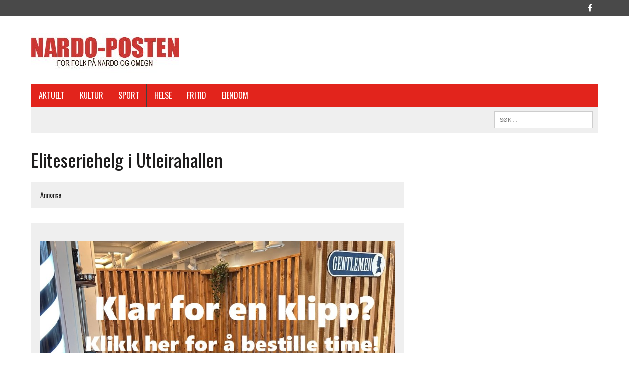

--- FILE ---
content_type: text/html; charset=UTF-8
request_url: https://nardoposten.no/2019/11/eliteseriehelg-i-utleirahallen/
body_size: 11978
content:
<!DOCTYPE html>
<html class="no-js" lang="nb-NO" xmlns:fb="https://www.facebook.com/2008/fbml" xmlns:addthis="https://www.addthis.com/help/api-spec"  prefix="og: http://ogp.me/ns# fb: http://ogp.me/ns/fb#">
<head>
<meta charset="UTF-8">
<meta name="viewport" content="width=device-width, initial-scale=1.0">
<link rel="profile" href="http://gmpg.org/xfn/11" />
<title>Eliteseriehelg i Utleirahallen &#8211; NARDO-POSTEN</title>
<meta name='robots' content='max-image-preview:large' />
<link rel='dns-prefetch' href='//fonts.googleapis.com' />
<link rel='dns-prefetch' href='//c0.wp.com' />
<link rel="alternate" type="application/rss+xml" title="NARDO-POSTEN &raquo; strøm" href="https://nardoposten.no/feed/" />
<link rel="alternate" type="application/rss+xml" title="NARDO-POSTEN &raquo; kommentarstrøm" href="https://nardoposten.no/comments/feed/" />
		<!-- This site uses the Google Analytics by ExactMetrics plugin v7.26.0 - Using Analytics tracking - https://www.exactmetrics.com/ -->
		<!-- Note: ExactMetrics is not currently configured on this site. The site owner needs to authenticate with Google Analytics in the ExactMetrics settings panel. -->
					<!-- No tracking code set -->
				<!-- / Google Analytics by ExactMetrics -->
		<script type="text/javascript">
/* <![CDATA[ */
window._wpemojiSettings = {"baseUrl":"https:\/\/s.w.org\/images\/core\/emoji\/15.0.3\/72x72\/","ext":".png","svgUrl":"https:\/\/s.w.org\/images\/core\/emoji\/15.0.3\/svg\/","svgExt":".svg","source":{"concatemoji":"https:\/\/nardoposten.no\/wp-includes\/js\/wp-emoji-release.min.js?ver=6.6.4"}};
/*! This file is auto-generated */
!function(i,n){var o,s,e;function c(e){try{var t={supportTests:e,timestamp:(new Date).valueOf()};sessionStorage.setItem(o,JSON.stringify(t))}catch(e){}}function p(e,t,n){e.clearRect(0,0,e.canvas.width,e.canvas.height),e.fillText(t,0,0);var t=new Uint32Array(e.getImageData(0,0,e.canvas.width,e.canvas.height).data),r=(e.clearRect(0,0,e.canvas.width,e.canvas.height),e.fillText(n,0,0),new Uint32Array(e.getImageData(0,0,e.canvas.width,e.canvas.height).data));return t.every(function(e,t){return e===r[t]})}function u(e,t,n){switch(t){case"flag":return n(e,"\ud83c\udff3\ufe0f\u200d\u26a7\ufe0f","\ud83c\udff3\ufe0f\u200b\u26a7\ufe0f")?!1:!n(e,"\ud83c\uddfa\ud83c\uddf3","\ud83c\uddfa\u200b\ud83c\uddf3")&&!n(e,"\ud83c\udff4\udb40\udc67\udb40\udc62\udb40\udc65\udb40\udc6e\udb40\udc67\udb40\udc7f","\ud83c\udff4\u200b\udb40\udc67\u200b\udb40\udc62\u200b\udb40\udc65\u200b\udb40\udc6e\u200b\udb40\udc67\u200b\udb40\udc7f");case"emoji":return!n(e,"\ud83d\udc26\u200d\u2b1b","\ud83d\udc26\u200b\u2b1b")}return!1}function f(e,t,n){var r="undefined"!=typeof WorkerGlobalScope&&self instanceof WorkerGlobalScope?new OffscreenCanvas(300,150):i.createElement("canvas"),a=r.getContext("2d",{willReadFrequently:!0}),o=(a.textBaseline="top",a.font="600 32px Arial",{});return e.forEach(function(e){o[e]=t(a,e,n)}),o}function t(e){var t=i.createElement("script");t.src=e,t.defer=!0,i.head.appendChild(t)}"undefined"!=typeof Promise&&(o="wpEmojiSettingsSupports",s=["flag","emoji"],n.supports={everything:!0,everythingExceptFlag:!0},e=new Promise(function(e){i.addEventListener("DOMContentLoaded",e,{once:!0})}),new Promise(function(t){var n=function(){try{var e=JSON.parse(sessionStorage.getItem(o));if("object"==typeof e&&"number"==typeof e.timestamp&&(new Date).valueOf()<e.timestamp+604800&&"object"==typeof e.supportTests)return e.supportTests}catch(e){}return null}();if(!n){if("undefined"!=typeof Worker&&"undefined"!=typeof OffscreenCanvas&&"undefined"!=typeof URL&&URL.createObjectURL&&"undefined"!=typeof Blob)try{var e="postMessage("+f.toString()+"("+[JSON.stringify(s),u.toString(),p.toString()].join(",")+"));",r=new Blob([e],{type:"text/javascript"}),a=new Worker(URL.createObjectURL(r),{name:"wpTestEmojiSupports"});return void(a.onmessage=function(e){c(n=e.data),a.terminate(),t(n)})}catch(e){}c(n=f(s,u,p))}t(n)}).then(function(e){for(var t in e)n.supports[t]=e[t],n.supports.everything=n.supports.everything&&n.supports[t],"flag"!==t&&(n.supports.everythingExceptFlag=n.supports.everythingExceptFlag&&n.supports[t]);n.supports.everythingExceptFlag=n.supports.everythingExceptFlag&&!n.supports.flag,n.DOMReady=!1,n.readyCallback=function(){n.DOMReady=!0}}).then(function(){return e}).then(function(){var e;n.supports.everything||(n.readyCallback(),(e=n.source||{}).concatemoji?t(e.concatemoji):e.wpemoji&&e.twemoji&&(t(e.twemoji),t(e.wpemoji)))}))}((window,document),window._wpemojiSettings);
/* ]]> */
</script>
<style id='wp-emoji-styles-inline-css' type='text/css'>

	img.wp-smiley, img.emoji {
		display: inline !important;
		border: none !important;
		box-shadow: none !important;
		height: 1em !important;
		width: 1em !important;
		margin: 0 0.07em !important;
		vertical-align: -0.1em !important;
		background: none !important;
		padding: 0 !important;
	}
</style>
<link rel='stylesheet' id='wp-block-library-css' href='https://c0.wp.com/c/6.6.4/wp-includes/css/dist/block-library/style.min.css' type='text/css' media='all' />
<style id='wp-block-library-inline-css' type='text/css'>
.has-text-align-justify{text-align:justify;}
</style>
<link rel='stylesheet' id='mediaelement-css' href='https://c0.wp.com/c/6.6.4/wp-includes/js/mediaelement/mediaelementplayer-legacy.min.css' type='text/css' media='all' />
<link rel='stylesheet' id='wp-mediaelement-css' href='https://c0.wp.com/c/6.6.4/wp-includes/js/mediaelement/wp-mediaelement.min.css' type='text/css' media='all' />
<style id='jetpack-sharing-buttons-style-inline-css' type='text/css'>
.jetpack-sharing-buttons__services-list{display:flex;flex-direction:row;flex-wrap:wrap;gap:0;list-style-type:none;margin:5px;padding:0}.jetpack-sharing-buttons__services-list.has-small-icon-size{font-size:12px}.jetpack-sharing-buttons__services-list.has-normal-icon-size{font-size:16px}.jetpack-sharing-buttons__services-list.has-large-icon-size{font-size:24px}.jetpack-sharing-buttons__services-list.has-huge-icon-size{font-size:36px}@media print{.jetpack-sharing-buttons__services-list{display:none!important}}.editor-styles-wrapper .wp-block-jetpack-sharing-buttons{gap:0;padding-inline-start:0}ul.jetpack-sharing-buttons__services-list.has-background{padding:1.25em 2.375em}
</style>
<style id='classic-theme-styles-inline-css' type='text/css'>
/*! This file is auto-generated */
.wp-block-button__link{color:#fff;background-color:#32373c;border-radius:9999px;box-shadow:none;text-decoration:none;padding:calc(.667em + 2px) calc(1.333em + 2px);font-size:1.125em}.wp-block-file__button{background:#32373c;color:#fff;text-decoration:none}
</style>
<style id='global-styles-inline-css' type='text/css'>
:root{--wp--preset--aspect-ratio--square: 1;--wp--preset--aspect-ratio--4-3: 4/3;--wp--preset--aspect-ratio--3-4: 3/4;--wp--preset--aspect-ratio--3-2: 3/2;--wp--preset--aspect-ratio--2-3: 2/3;--wp--preset--aspect-ratio--16-9: 16/9;--wp--preset--aspect-ratio--9-16: 9/16;--wp--preset--color--black: #000000;--wp--preset--color--cyan-bluish-gray: #abb8c3;--wp--preset--color--white: #ffffff;--wp--preset--color--pale-pink: #f78da7;--wp--preset--color--vivid-red: #cf2e2e;--wp--preset--color--luminous-vivid-orange: #ff6900;--wp--preset--color--luminous-vivid-amber: #fcb900;--wp--preset--color--light-green-cyan: #7bdcb5;--wp--preset--color--vivid-green-cyan: #00d084;--wp--preset--color--pale-cyan-blue: #8ed1fc;--wp--preset--color--vivid-cyan-blue: #0693e3;--wp--preset--color--vivid-purple: #9b51e0;--wp--preset--gradient--vivid-cyan-blue-to-vivid-purple: linear-gradient(135deg,rgba(6,147,227,1) 0%,rgb(155,81,224) 100%);--wp--preset--gradient--light-green-cyan-to-vivid-green-cyan: linear-gradient(135deg,rgb(122,220,180) 0%,rgb(0,208,130) 100%);--wp--preset--gradient--luminous-vivid-amber-to-luminous-vivid-orange: linear-gradient(135deg,rgba(252,185,0,1) 0%,rgba(255,105,0,1) 100%);--wp--preset--gradient--luminous-vivid-orange-to-vivid-red: linear-gradient(135deg,rgba(255,105,0,1) 0%,rgb(207,46,46) 100%);--wp--preset--gradient--very-light-gray-to-cyan-bluish-gray: linear-gradient(135deg,rgb(238,238,238) 0%,rgb(169,184,195) 100%);--wp--preset--gradient--cool-to-warm-spectrum: linear-gradient(135deg,rgb(74,234,220) 0%,rgb(151,120,209) 20%,rgb(207,42,186) 40%,rgb(238,44,130) 60%,rgb(251,105,98) 80%,rgb(254,248,76) 100%);--wp--preset--gradient--blush-light-purple: linear-gradient(135deg,rgb(255,206,236) 0%,rgb(152,150,240) 100%);--wp--preset--gradient--blush-bordeaux: linear-gradient(135deg,rgb(254,205,165) 0%,rgb(254,45,45) 50%,rgb(107,0,62) 100%);--wp--preset--gradient--luminous-dusk: linear-gradient(135deg,rgb(255,203,112) 0%,rgb(199,81,192) 50%,rgb(65,88,208) 100%);--wp--preset--gradient--pale-ocean: linear-gradient(135deg,rgb(255,245,203) 0%,rgb(182,227,212) 50%,rgb(51,167,181) 100%);--wp--preset--gradient--electric-grass: linear-gradient(135deg,rgb(202,248,128) 0%,rgb(113,206,126) 100%);--wp--preset--gradient--midnight: linear-gradient(135deg,rgb(2,3,129) 0%,rgb(40,116,252) 100%);--wp--preset--font-size--small: 13px;--wp--preset--font-size--medium: 20px;--wp--preset--font-size--large: 36px;--wp--preset--font-size--x-large: 42px;--wp--preset--spacing--20: 0.44rem;--wp--preset--spacing--30: 0.67rem;--wp--preset--spacing--40: 1rem;--wp--preset--spacing--50: 1.5rem;--wp--preset--spacing--60: 2.25rem;--wp--preset--spacing--70: 3.38rem;--wp--preset--spacing--80: 5.06rem;--wp--preset--shadow--natural: 6px 6px 9px rgba(0, 0, 0, 0.2);--wp--preset--shadow--deep: 12px 12px 50px rgba(0, 0, 0, 0.4);--wp--preset--shadow--sharp: 6px 6px 0px rgba(0, 0, 0, 0.2);--wp--preset--shadow--outlined: 6px 6px 0px -3px rgba(255, 255, 255, 1), 6px 6px rgba(0, 0, 0, 1);--wp--preset--shadow--crisp: 6px 6px 0px rgba(0, 0, 0, 1);}:where(.is-layout-flex){gap: 0.5em;}:where(.is-layout-grid){gap: 0.5em;}body .is-layout-flex{display: flex;}.is-layout-flex{flex-wrap: wrap;align-items: center;}.is-layout-flex > :is(*, div){margin: 0;}body .is-layout-grid{display: grid;}.is-layout-grid > :is(*, div){margin: 0;}:where(.wp-block-columns.is-layout-flex){gap: 2em;}:where(.wp-block-columns.is-layout-grid){gap: 2em;}:where(.wp-block-post-template.is-layout-flex){gap: 1.25em;}:where(.wp-block-post-template.is-layout-grid){gap: 1.25em;}.has-black-color{color: var(--wp--preset--color--black) !important;}.has-cyan-bluish-gray-color{color: var(--wp--preset--color--cyan-bluish-gray) !important;}.has-white-color{color: var(--wp--preset--color--white) !important;}.has-pale-pink-color{color: var(--wp--preset--color--pale-pink) !important;}.has-vivid-red-color{color: var(--wp--preset--color--vivid-red) !important;}.has-luminous-vivid-orange-color{color: var(--wp--preset--color--luminous-vivid-orange) !important;}.has-luminous-vivid-amber-color{color: var(--wp--preset--color--luminous-vivid-amber) !important;}.has-light-green-cyan-color{color: var(--wp--preset--color--light-green-cyan) !important;}.has-vivid-green-cyan-color{color: var(--wp--preset--color--vivid-green-cyan) !important;}.has-pale-cyan-blue-color{color: var(--wp--preset--color--pale-cyan-blue) !important;}.has-vivid-cyan-blue-color{color: var(--wp--preset--color--vivid-cyan-blue) !important;}.has-vivid-purple-color{color: var(--wp--preset--color--vivid-purple) !important;}.has-black-background-color{background-color: var(--wp--preset--color--black) !important;}.has-cyan-bluish-gray-background-color{background-color: var(--wp--preset--color--cyan-bluish-gray) !important;}.has-white-background-color{background-color: var(--wp--preset--color--white) !important;}.has-pale-pink-background-color{background-color: var(--wp--preset--color--pale-pink) !important;}.has-vivid-red-background-color{background-color: var(--wp--preset--color--vivid-red) !important;}.has-luminous-vivid-orange-background-color{background-color: var(--wp--preset--color--luminous-vivid-orange) !important;}.has-luminous-vivid-amber-background-color{background-color: var(--wp--preset--color--luminous-vivid-amber) !important;}.has-light-green-cyan-background-color{background-color: var(--wp--preset--color--light-green-cyan) !important;}.has-vivid-green-cyan-background-color{background-color: var(--wp--preset--color--vivid-green-cyan) !important;}.has-pale-cyan-blue-background-color{background-color: var(--wp--preset--color--pale-cyan-blue) !important;}.has-vivid-cyan-blue-background-color{background-color: var(--wp--preset--color--vivid-cyan-blue) !important;}.has-vivid-purple-background-color{background-color: var(--wp--preset--color--vivid-purple) !important;}.has-black-border-color{border-color: var(--wp--preset--color--black) !important;}.has-cyan-bluish-gray-border-color{border-color: var(--wp--preset--color--cyan-bluish-gray) !important;}.has-white-border-color{border-color: var(--wp--preset--color--white) !important;}.has-pale-pink-border-color{border-color: var(--wp--preset--color--pale-pink) !important;}.has-vivid-red-border-color{border-color: var(--wp--preset--color--vivid-red) !important;}.has-luminous-vivid-orange-border-color{border-color: var(--wp--preset--color--luminous-vivid-orange) !important;}.has-luminous-vivid-amber-border-color{border-color: var(--wp--preset--color--luminous-vivid-amber) !important;}.has-light-green-cyan-border-color{border-color: var(--wp--preset--color--light-green-cyan) !important;}.has-vivid-green-cyan-border-color{border-color: var(--wp--preset--color--vivid-green-cyan) !important;}.has-pale-cyan-blue-border-color{border-color: var(--wp--preset--color--pale-cyan-blue) !important;}.has-vivid-cyan-blue-border-color{border-color: var(--wp--preset--color--vivid-cyan-blue) !important;}.has-vivid-purple-border-color{border-color: var(--wp--preset--color--vivid-purple) !important;}.has-vivid-cyan-blue-to-vivid-purple-gradient-background{background: var(--wp--preset--gradient--vivid-cyan-blue-to-vivid-purple) !important;}.has-light-green-cyan-to-vivid-green-cyan-gradient-background{background: var(--wp--preset--gradient--light-green-cyan-to-vivid-green-cyan) !important;}.has-luminous-vivid-amber-to-luminous-vivid-orange-gradient-background{background: var(--wp--preset--gradient--luminous-vivid-amber-to-luminous-vivid-orange) !important;}.has-luminous-vivid-orange-to-vivid-red-gradient-background{background: var(--wp--preset--gradient--luminous-vivid-orange-to-vivid-red) !important;}.has-very-light-gray-to-cyan-bluish-gray-gradient-background{background: var(--wp--preset--gradient--very-light-gray-to-cyan-bluish-gray) !important;}.has-cool-to-warm-spectrum-gradient-background{background: var(--wp--preset--gradient--cool-to-warm-spectrum) !important;}.has-blush-light-purple-gradient-background{background: var(--wp--preset--gradient--blush-light-purple) !important;}.has-blush-bordeaux-gradient-background{background: var(--wp--preset--gradient--blush-bordeaux) !important;}.has-luminous-dusk-gradient-background{background: var(--wp--preset--gradient--luminous-dusk) !important;}.has-pale-ocean-gradient-background{background: var(--wp--preset--gradient--pale-ocean) !important;}.has-electric-grass-gradient-background{background: var(--wp--preset--gradient--electric-grass) !important;}.has-midnight-gradient-background{background: var(--wp--preset--gradient--midnight) !important;}.has-small-font-size{font-size: var(--wp--preset--font-size--small) !important;}.has-medium-font-size{font-size: var(--wp--preset--font-size--medium) !important;}.has-large-font-size{font-size: var(--wp--preset--font-size--large) !important;}.has-x-large-font-size{font-size: var(--wp--preset--font-size--x-large) !important;}
:where(.wp-block-post-template.is-layout-flex){gap: 1.25em;}:where(.wp-block-post-template.is-layout-grid){gap: 1.25em;}
:where(.wp-block-columns.is-layout-flex){gap: 2em;}:where(.wp-block-columns.is-layout-grid){gap: 2em;}
:root :where(.wp-block-pullquote){font-size: 1.5em;line-height: 1.6;}
</style>
<link rel='stylesheet' id='contact-form-7-css' href='https://nardoposten.no/wp-content/plugins/contact-form-7/includes/css/styles.css?ver=5.9.4' type='text/css' media='all' />
<link rel='stylesheet' id='wpemfb-lightbox-css' href='https://nardoposten.no/wp-content/plugins/wp-embed-facebook/templates/lightbox/css/lightbox.css?ver=3.1.2' type='text/css' media='all' />
<link rel='stylesheet' id='mh-style-css' href='https://nardoposten.no/wp-content/themes/mh_newsdesk/style.css?ver=1.4.4' type='text/css' media='all' />
<link rel='stylesheet' id='mh-font-awesome-css' href='https://nardoposten.no/wp-content/themes/mh_newsdesk/includes/font-awesome.min.css' type='text/css' media='all' />
<link rel='stylesheet' id='mh-google-fonts-css' href='https://fonts.googleapis.com/css?family=PT+Serif:300,400,400italic,600,700%7cOswald:300,400,400italic,600,700' type='text/css' media='all' />
<link rel='stylesheet' id='synved-shortcode-jquery-ui-css' href='https://nardoposten.no/wp-content/plugins/synved-shortcodes/synved-shortcode/jqueryUI/css/snvdshc/jquery-ui-1.9.2.custom.min.css?ver=1.9.2' type='text/css' media='all' />
<link rel='stylesheet' id='synved-shortcode-layout-css' href='https://nardoposten.no/wp-content/plugins/synved-shortcodes/synved-shortcode/style/layout.css?ver=1.0' type='text/css' media='all' />
<link rel='stylesheet' id='synved-shortcode-jquery-ui-custom-css' href='https://nardoposten.no/wp-content/plugins/synved-shortcodes/synved-shortcode/style/jquery-ui.css?ver=1.0' type='text/css' media='all' />
<link rel='stylesheet' id='addthis_all_pages-css' href='https://nardoposten.no/wp-content/plugins/addthis/frontend/build/addthis_wordpress_public.min.css?ver=6.6.4' type='text/css' media='all' />
<script type="text/javascript" src="https://c0.wp.com/c/6.6.4/wp-includes/js/jquery/jquery.min.js" id="jquery-core-js"></script>
<script type="text/javascript" src="https://c0.wp.com/c/6.6.4/wp-includes/js/jquery/jquery-migrate.min.js" id="jquery-migrate-js"></script>
<script type="text/javascript" src="https://nardoposten.no/wp-content/plugins/wp-embed-facebook/templates/lightbox/js/lightbox.min.js?ver=3.1.2" id="wpemfb-lightbox-js"></script>
<script type="text/javascript" id="wpemfb-fbjs-js-extra">
/* <![CDATA[ */
var WEF = {"local":"nb_NO","version":"v3.2","fb_id":"","comments_nonce":"d7cf65eabf"};
/* ]]> */
</script>
<script type="text/javascript" src="https://nardoposten.no/wp-content/plugins/wp-embed-facebook/inc/js/fb.min.js?ver=3.1.2" id="wpemfb-fbjs-js"></script>
<script type="text/javascript" src="https://nardoposten.no/wp-content/themes/mh_newsdesk/js/scripts.js?ver=6.6.4" id="mh-scripts-js"></script>
<script type="text/javascript" src="https://nardoposten.no/wp-content/plugins/synved-shortcodes/synved-shortcode/script/jquery.ba-bbq.min.js?ver=1.2.1" id="jquery-babbq-js"></script>
<script type="text/javascript" src="https://nardoposten.no/wp-content/plugins/synved-shortcodes/synved-shortcode/script/jquery.scrolltab.js?ver=1.0" id="jquery-scrolltab-js"></script>
<script type="text/javascript" src="https://c0.wp.com/c/6.6.4/wp-includes/js/jquery/ui/core.min.js" id="jquery-ui-core-js"></script>
<script type="text/javascript" src="https://c0.wp.com/c/6.6.4/wp-includes/js/jquery/ui/tabs.min.js" id="jquery-ui-tabs-js"></script>
<script type="text/javascript" src="https://c0.wp.com/c/6.6.4/wp-includes/js/jquery/ui/accordion.min.js" id="jquery-ui-accordion-js"></script>
<script type="text/javascript" src="https://c0.wp.com/c/6.6.4/wp-includes/js/jquery/ui/controlgroup.min.js" id="jquery-ui-controlgroup-js"></script>
<script type="text/javascript" src="https://c0.wp.com/c/6.6.4/wp-includes/js/jquery/ui/checkboxradio.min.js" id="jquery-ui-checkboxradio-js"></script>
<script type="text/javascript" src="https://c0.wp.com/c/6.6.4/wp-includes/js/jquery/ui/button.min.js" id="jquery-ui-button-js"></script>
<script type="text/javascript" src="https://nardoposten.no/wp-content/plugins/synved-shortcodes/synved-shortcode/script/jquery-unselectable.js?ver=1.0.0" id="jquery-unselectable-js"></script>
<script type="text/javascript" src="https://c0.wp.com/c/6.6.4/wp-includes/js/jquery/ui/mouse.min.js" id="jquery-ui-mouse-js"></script>
<script type="text/javascript" src="https://c0.wp.com/c/6.6.4/wp-includes/js/jquery/ui/slider.min.js" id="jquery-ui-slider-js"></script>
<script type="text/javascript" src="https://nardoposten.no/wp-content/plugins/synved-shortcodes/synved-shortcode/script/base.js?ver=1.0" id="synved-shortcode-base-js"></script>
<script type="text/javascript" src="https://nardoposten.no/wp-content/plugins/synved-shortcodes/synved-shortcode/script/custom.js?ver=1.0" id="synved-shortcode-custom-js"></script>
<link rel="https://api.w.org/" href="https://nardoposten.no/wp-json/" /><link rel="alternate" title="JSON" type="application/json" href="https://nardoposten.no/wp-json/wp/v2/posts/1831" /><link rel="EditURI" type="application/rsd+xml" title="RSD" href="https://nardoposten.no/xmlrpc.php?rsd" />
<meta name="generator" content="WordPress 6.6.4" />
<link rel="canonical" href="https://nardoposten.no/2019/11/eliteseriehelg-i-utleirahallen/" />
<link rel='shortlink' href='https://nardoposten.no/?p=1831' />
<link rel="alternate" title="oEmbed (JSON)" type="application/json+oembed" href="https://nardoposten.no/wp-json/oembed/1.0/embed?url=https%3A%2F%2Fnardoposten.no%2F2019%2F11%2Feliteseriehelg-i-utleirahallen%2F" />
<link rel="alternate" title="oEmbed (XML)" type="text/xml+oembed" href="https://nardoposten.no/wp-json/oembed/1.0/embed?url=https%3A%2F%2Fnardoposten.no%2F2019%2F11%2Feliteseriehelg-i-utleirahallen%2F&#038;format=xml" />
	<style type="text/css">
    	    		.social-nav a:hover, .logo-title, .entry-content a, a:hover, .entry-meta .entry-meta-author, .entry-meta a, .comment-info, blockquote, .pagination a:hover .pagelink { color: #e2241c; }
			.main-nav li:hover, .slicknav_menu, .ticker-title, .breadcrumb a, .breadcrumb .bc-text, .button span, .widget-title span, input[type=submit], table th, .comment-section-title .comment-count, #cancel-comment-reply-link:hover, .pagination .current, .pagination .pagelink { background: #e2241c; }
			blockquote, input[type=text]:hover, input[type=email]:hover, input[type=tel]:hover, input[type=url]:hover, textarea:hover { border-color: #e2241c; }
    	    				.widget-title, .pagination a.page-numbers:hover, .dots:hover, .pagination a:hover .pagelink, .comment-section-title { background: #e2e2e2; }
			.commentlist .depth-1, .commentlist .bypostauthor .avatar { border-color: #e2e2e2; }
    	    				.main-nav, .main-nav ul li:hover > ul, .mh-footer { background: #e2241c; }
    	    				.header-top, .header-nav ul li:hover > ul, .footer-ad-wrap, .footer-1, .footer-2, .footer-3, .footer-bottom { background: #494949; }
			.social-nav a { color: #494949; }
    	    				.footer-widgets .widget-title { background: #8224e3; }
    	    		</style>
    <!--[if lt IE 9]>
<script src="https://nardoposten.no/wp-content/themes/mh_newsdesk/js/css3-mediaqueries.js"></script>
<![endif]-->

<style type="text/css"></style>
<style type="text/css" id="custom-background-css">
body.custom-background { background-color: #ffffff; }
</style>
	<link rel="icon" href="https://nardoposten.no/wp-content/uploads/2019/01/cropped-N2-1-32x32.png" sizes="32x32" />
<link rel="icon" href="https://nardoposten.no/wp-content/uploads/2019/01/cropped-N2-1-192x192.png" sizes="192x192" />
<link rel="apple-touch-icon" href="https://nardoposten.no/wp-content/uploads/2019/01/cropped-N2-1-180x180.png" />
<meta name="msapplication-TileImage" content="https://nardoposten.no/wp-content/uploads/2019/01/cropped-N2-1-270x270.png" />
		<style type="text/css" id="wp-custom-css">
			/* Enter Your Custom CSS Here */.home .entry-meta-date, .archive .entry-meta-date { display: none; }img[alt="No Picture"] { display: none; }/*.ticker-item-date { display: none; } *//*.ticker-item-separator { display: none; } */.wp-caption-text { text-align: left; }.entry-title, .page-title, .content-lead-title, .content-list-title { text-transform: none; }/* Custom Styles */.entry-content a:hover { text-decoration: none; }@media only screen and (max-width: 767px) {.content-grid { overflow: hidden; }.content-list-thumb { width: auto; }.content-grid-thumb, .content-list-thumb { float: left; background: none; }.content-grid-thumb { margin-right: 25px; }}@media only screen and (max-width: 580px) { .content-list-title, .content-grid-title { font-size: 18px; } .content-grid-title { margin-top: 5px }}@media only screen and (max-width: 420px) { .content-list-title, .content-grid-title { font-size: 16px; } .content-grid-thumb, .content-list-thumb img { max-width: 100px; }}		</style>
		
<!-- START - Open Graph and Twitter Card Tags 3.3.3 -->
 <!-- Facebook Open Graph -->
  <meta property="og:locale" content="nb_NO"/>
  <meta property="og:site_name" content="NARDO-POSTEN"/>
  <meta property="og:title" content="Eliteseriehelg i Utleirahallen"/>
  <meta property="og:url" content="https://nardoposten.no/2019/11/eliteseriehelg-i-utleirahallen/"/>
  <meta property="og:type" content="article"/>
  <meta property="og:description" content="Det er duket for hele to lokaloppgjør for Utleira Futsal kommende helg når Ranheim kommer på besøk lørdag og Freidig på søndag. Begge motstanderne har hatt en godkjent start på sesongen selv om de gikk på stortap mot Hulløy i Bodø. Utleira derimot har så langt vunnet alle sine kamper.
Leder serien"/>
  <meta property="og:image" content="https://nardoposten.no/wp-content/uploads/2019/11/IMG_4289.jpg"/>
  <meta property="og:image:url" content="https://nardoposten.no/wp-content/uploads/2019/11/IMG_4289.jpg"/>
  <meta property="og:image:secure_url" content="https://nardoposten.no/wp-content/uploads/2019/11/IMG_4289.jpg"/>
  <meta property="og:image:width" content="2016"/>
  <meta property="og:image:height" content="1512"/>
  <meta property="article:published_time" content="2019-11-21T22:55:54+01:00"/>
  <meta property="article:modified_time" content="2019-11-23T22:17:59+01:00" />
  <meta property="og:updated_time" content="2019-11-23T22:17:59+01:00" />
  <meta property="article:section" content="Aktuelt"/>
  <meta property="article:section" content="Sport"/>
 <!-- Google+ / Schema.org -->
  <meta itemprop="name" content="Eliteseriehelg i Utleirahallen"/>
  <meta itemprop="headline" content="Eliteseriehelg i Utleirahallen"/>
  <meta itemprop="description" content="Det er duket for hele to lokaloppgjør for Utleira Futsal kommende helg når Ranheim kommer på besøk lørdag og Freidig på søndag. Begge motstanderne har hatt en godkjent start på sesongen selv om de gikk på stortap mot Hulløy i Bodø. Utleira derimot har så langt vunnet alle sine kamper.
Leder serien"/>
  <meta itemprop="image" content="https://nardoposten.no/wp-content/uploads/2019/11/IMG_4289.jpg"/>
  <meta itemprop="datePublished" content="2019-11-21"/>
  <meta itemprop="dateModified" content="2019-11-23T22:17:59+01:00" />
  <meta itemprop="author" content="Redaksjonen"/>
  <!--<meta itemprop="publisher" content="NARDO-POSTEN"/>--> <!-- To solve: The attribute publisher.itemtype has an invalid value -->
 <!-- Twitter Cards -->
  <meta name="twitter:title" content="Eliteseriehelg i Utleirahallen"/>
  <meta name="twitter:url" content="https://nardoposten.no/2019/11/eliteseriehelg-i-utleirahallen/"/>
  <meta name="twitter:description" content="Det er duket for hele to lokaloppgjør for Utleira Futsal kommende helg når Ranheim kommer på besøk lørdag og Freidig på søndag. Begge motstanderne har hatt en godkjent start på sesongen selv om de gikk på stortap mot Hulløy i Bodø. Utleira derimot har så langt vunnet alle sine kamper.
Leder serien"/>
  <meta name="twitter:image" content="https://nardoposten.no/wp-content/uploads/2019/11/IMG_4289.jpg"/>
  <meta name="twitter:card" content="summary_large_image"/>
 <!-- SEO -->
 <!-- Misc. tags -->
 <!-- is_singular -->
<!-- END - Open Graph and Twitter Card Tags 3.3.3 -->
	
</head>
<body class="post-template-default single single-post postid-1831 single-format-standard custom-background mh-right-sb mh-loop-layout2" itemscope="itemscope" itemtype="http://schema.org/WebPage">
	<div class="header-top">
		<div class="wrapper-inner clearfix">
										<nav class="social-nav clearfix" itemscope="itemscope" itemtype="http://schema.org/SiteNavigationElement">
					<div class="menu-sosiale-medier-container"><ul id="menu-sosiale-medier" class="menu"><li id="menu-item-62" class="menu-item menu-item-type-custom menu-item-object-custom menu-item-62"><a href="https://www.facebook.com/nardoposten"><span class="fa-stack"><i class="fa fa-circle fa-stack-2x"></i><i class="fa fa-mh-social fa-stack-1x"></i></span><span class="screen-reader-text">Facebook</span></a></li>
</ul></div>				</nav>
					</div>
	</div>
<div id="mh-wrapper">
<header class="mh-header" itemscope="itemscope" itemtype="http://schema.org/WPHeader">
	<div class="header-wrap clearfix">
				<div class="mh-col mh-1-3 header-logo">
			<a href="https://nardoposten.no/" title="NARDO-POSTEN" rel="home">
<div class="logo-wrap" role="banner">
<img src="https://nardoposten.no/wp-content/uploads/2019/01/cropped-NARDO-POSTEN-rød-3.jpg" height="100" width="300" alt="NARDO-POSTEN" />
</div>
</a>
		</div>
		<aside id="black-studio-tinymce-2" class="mh-col mh-2-3 widget_black_studio_tinymce"><div class="header-ad"><div class="textwidget"></div></div></aside>	</div>
	<div class="header-menu clearfix">
		<nav class="main-nav clearfix" itemscope="itemscope" itemtype="http://schema.org/SiteNavigationElement">
			<div class="menu-hovedmeny-container"><ul id="menu-hovedmeny" class="menu"><li id="menu-item-138" class="menu-item menu-item-type-taxonomy menu-item-object-category current-post-ancestor current-menu-parent current-post-parent menu-item-138"><a href="https://nardoposten.no/category/aktuelt/">Aktuelt</a></li>
<li id="menu-item-56" class="menu-item menu-item-type-taxonomy menu-item-object-category menu-item-56"><a href="https://nardoposten.no/category/kultur/">Kultur</a></li>
<li id="menu-item-55" class="menu-item menu-item-type-taxonomy menu-item-object-category current-post-ancestor current-menu-parent current-post-parent menu-item-55"><a href="https://nardoposten.no/category/sport/">Sport</a></li>
<li id="menu-item-163" class="menu-item menu-item-type-taxonomy menu-item-object-category menu-item-163"><a href="https://nardoposten.no/category/helse/">Helse</a></li>
<li id="menu-item-162" class="menu-item menu-item-type-taxonomy menu-item-object-category menu-item-162"><a href="https://nardoposten.no/category/fritid/">Fritid</a></li>
<li id="menu-item-973" class="menu-item menu-item-type-taxonomy menu-item-object-category menu-item-973"><a href="https://nardoposten.no/category/bolig/">EIENDOM</a></li>
</ul></div>		</nav>
		<div class="header-sub clearfix">
						<aside class="mh-col mh-1-3 header-search">
				<form role="search" method="get" class="search-form" action="https://nardoposten.no/">
				<label>
					<span class="screen-reader-text">Søk etter:</span>
					<input type="search" class="search-field" placeholder="Søk &hellip;" value="" name="s" />
				</label>
				<input type="submit" class="search-submit" value="Søk" />
			</form>			</aside>
		</div>
	</div>
</header><div class="mh-section mh-group">
	<div id="main-content" class="mh-content" role="main" itemprop="mainContentOfPage"><article id="post-1831" class="post-1831 post type-post status-publish format-standard has-post-thumbnail hentry category-aktuelt category-sport tag-byderby tag-eliteserien tag-fotball tag-freidig tag-futsal tag-nff tag-norges-fotballforbund tag-ranheim tag-sport tag-utleira-futsal tag-utleira-il tag-utleirahallen">
	<header class="entry-header clearfix">
		<h1 class="entry-title">
			Eliteseriehelg i Utleirahallen		</h1>	</header><div id="block-18" class="sb-widget post-ad post-ad-1 widget_block">
<h6 class="wp-block-heading">Annonse</h6>
</div><div id="block-7" class="sb-widget post-ad post-ad-1 widget_block widget_media_image"><div class="wp-block-image">
<figure class="aligncenter size-large"><a href="http://www.nardofrisorsenter.no" target="_blank" rel=" noreferrer noopener"><img fetchpriority="high" decoding="async" width="1024" height="741" src="https://nardoposten.no/wp-content/uploads/2023/01/Annonse-revidert-januar-23-1024x741.jpg" alt="" class="wp-image-7832" srcset="https://nardoposten.no/wp-content/uploads/2023/01/Annonse-revidert-januar-23-1024x741.jpg 1024w, https://nardoposten.no/wp-content/uploads/2023/01/Annonse-revidert-januar-23-300x217.jpg 300w, https://nardoposten.no/wp-content/uploads/2023/01/Annonse-revidert-januar-23-768x556.jpg 768w, https://nardoposten.no/wp-content/uploads/2023/01/Annonse-revidert-januar-23-1536x1112.jpg 1536w, https://nardoposten.no/wp-content/uploads/2023/01/Annonse-revidert-januar-23.jpg 1593w" sizes="(max-width: 1024px) 100vw, 1024px" /></a></figure></div></div><p class="entry-meta">
<span class="entry-meta-date updated">21. november 2019</span>
</p>
	<div class="entry-content clearfix">
		<div class="at-above-post addthis_tool" data-url="https://nardoposten.no/2019/11/eliteseriehelg-i-utleirahallen/"></div><div id="fb-root"></div>
<p><img decoding="async" class="aligncenter size-large wp-image-1812" src="https://nardoposten.no/wp-content/uploads/2019/11/IMG_4289-1024x768.jpg" alt="" width="1024" height="768" srcset="https://nardoposten.no/wp-content/uploads/2019/11/IMG_4289-1024x768.jpg 1024w, https://nardoposten.no/wp-content/uploads/2019/11/IMG_4289-300x225.jpg 300w, https://nardoposten.no/wp-content/uploads/2019/11/IMG_4289-768x576.jpg 768w, https://nardoposten.no/wp-content/uploads/2019/11/IMG_4289-1536x1152.jpg 1536w, https://nardoposten.no/wp-content/uploads/2019/11/IMG_4289.jpg 2016w" sizes="(max-width: 1024px) 100vw, 1024px" /></p>
<h4>Det er duket for hele to lokaloppgjør for Utleira Futsal kommende helg når Ranheim kommer på besøk lørdag og Freidig på søndag. Begge motstanderne har hatt en godkjent start på sesongen selv om de gikk på stortap mot Hulløy i Bodø. Utleira derimot har så langt vunnet alle sine kamper.</h4>
<h4>Leder serien</h4>
<p>Utleira har hatt en fabelaktig start på sesongen med seier i de tre første kampene. Sist helg slo de fjorårets seriemester Sjarmtrollan fra Tromsø, noe som gjør at de leder serien med likt antall poeng med Hulløy men bedre målforskjell.</p>
<p>&nbsp;</p>
<div id="attachment_1832" style="width: 1034px" class="wp-caption aligncenter"><img decoding="async" aria-describedby="caption-attachment-1832" class="size-large wp-image-1832" src="https://nardoposten.no/wp-content/uploads/2019/11/Screenshot_2019-11-21-Eliteserien-Futsal-2019-20-2019-2020-Tabell-1024x392.png" alt="" width="1024" height="392" srcset="https://nardoposten.no/wp-content/uploads/2019/11/Screenshot_2019-11-21-Eliteserien-Futsal-2019-20-2019-2020-Tabell-1024x392.png 1024w, https://nardoposten.no/wp-content/uploads/2019/11/Screenshot_2019-11-21-Eliteserien-Futsal-2019-20-2019-2020-Tabell-300x115.png 300w, https://nardoposten.no/wp-content/uploads/2019/11/Screenshot_2019-11-21-Eliteserien-Futsal-2019-20-2019-2020-Tabell-768x294.png 768w, https://nardoposten.no/wp-content/uploads/2019/11/Screenshot_2019-11-21-Eliteserien-Futsal-2019-20-2019-2020-Tabell.png 1192w" sizes="(max-width: 1024px) 100vw, 1024px" /><p id="caption-attachment-1832" class="wp-caption-text">(skjermdump fra fotball.no)</p></div>
<p>&nbsp;</p>
<h4>Lokaloppgjør to dager på rad</h4>
<p>I helgens oppgjør i Utleirahallen er Ranheim først ute på lørdag. De har så langt tapt en og vunnet to kamper og ligger dermed på en fjerdeplass på tabellen.</p>
<p><em>&#8211; Vi har et godt nok mannskap til å berge plassen,</em> sier Ranheims Stian Reinertsen til fotball.no.</p>
<p>Søndag kommer et annet lag fra byen på besøk, nemlig Freidig som vant sin bortekamp mot Sandefjord sist søndag. Dette var årets første seier for Freidig-laget.</p>
<h4>Godt besøkte kamper</h4>
<p>Ifølge Utleiras Torgeir Kråkenes har det så langt vært godt over forventningen med publikum i hallen de første kampene. Dette gleder både ham, spillerne og de øvrige involverte samt at det i tillegg bidrar til reisekassen for laget. Sesongkortet koster ikke stort mer enn en middag på restaurant, så om man liker hurtig og intenst ballspill er Utleirahallen plassen i helga.</p>
<p>&nbsp;</p>
<!-- AddThis Advanced Settings above via filter on the_content --><!-- AddThis Advanced Settings below via filter on the_content --><!-- AddThis Advanced Settings generic via filter on the_content --><!-- AddThis Share Buttons above via filter on the_content --><!-- AddThis Share Buttons below via filter on the_content --><div class="at-below-post addthis_tool" data-url="https://nardoposten.no/2019/11/eliteseriehelg-i-utleirahallen/"></div><!-- AddThis Share Buttons generic via filter on the_content -->	</div>
	<div id="block-30" class="sb-widget post-ad post-ad-2 widget_block widget_media_image"><div class="wp-block-image">
<figure class="aligncenter size-large"><img loading="lazy" decoding="async" width="688" height="1024" src="https://nardoposten.no/wp-content/uploads/2020/10/PROAKTIV-refleks-688x1024.png" alt="" class="wp-image-3209" srcset="https://nardoposten.no/wp-content/uploads/2020/10/PROAKTIV-refleks-688x1024.png 688w, https://nardoposten.no/wp-content/uploads/2020/10/PROAKTIV-refleks-202x300.png 202w, https://nardoposten.no/wp-content/uploads/2020/10/PROAKTIV-refleks.png 733w" sizes="(max-width: 688px) 100vw, 688px" /></figure></div></div></article>		<h4 class="widget-title related-content-title">
			<span>Relaterte innlegg</span>
		</h4>
		<div class="related-content clearfix"><article class="mh-col mh-1-4 content-grid post-6974 post type-post status-publish format-standard has-post-thumbnail hentry category-sport tag-byasen-toppfotball tag-fotball tag-idrett tag-kamp tag-nardo-fk tag-nardo-fotballklubb tag-nissekollen tag-norsk-tipping-ligaen tag-sport">
	<div class="content-thumb content-grid-thumb">
		<a href="https://nardoposten.no/2022/07/malrikt-byderby-endte-med-hjemmeseier/" title="Målrikt byderby endte med hjemmeseier"><img width="180" height="101" src="https://nardoposten.no/wp-content/uploads/2022/07/NFK-vs-BTF-3-240722-180x101.jpg" class="attachment-content-grid size-content-grid wp-post-image" alt="" decoding="async" loading="lazy" srcset="https://nardoposten.no/wp-content/uploads/2022/07/NFK-vs-BTF-3-240722-180x101.jpg 180w, https://nardoposten.no/wp-content/uploads/2022/07/NFK-vs-BTF-3-240722-777x437.jpg 777w, https://nardoposten.no/wp-content/uploads/2022/07/NFK-vs-BTF-3-240722-260x146.jpg 260w, https://nardoposten.no/wp-content/uploads/2022/07/NFK-vs-BTF-3-240722-373x210.jpg 373w, https://nardoposten.no/wp-content/uploads/2022/07/NFK-vs-BTF-3-240722-120x67.jpg 120w" sizes="(max-width: 180px) 100vw, 180px" />		</a>
	</div>
		<h3 class="entry-title content-grid-title">
		<a href="https://nardoposten.no/2022/07/malrikt-byderby-endte-med-hjemmeseier/" title="Målrikt byderby endte med hjemmeseier" rel="bookmark">
			Målrikt byderby endte med hjemmeseier		</a>
	</h3>
</article>
<hr class="mh-separator content-grid-separator"><article class="mh-col mh-1-4 content-grid post-4599 post type-post status-publish format-standard has-post-thumbnail hentry category-aktuelt category-sport tag-fotball tag-j15 tag-jenter tag-klaebu tag-kunstgress tag-nidelv tag-sport tag-utleira">
	<div class="content-thumb content-grid-thumb">
		<a href="https://nardoposten.no/2021/05/serieapning-for-de-lokale-lagene-i-j15-klassen/" title="Serieåpning for de lokale lagene i J15 klassen"><img width="180" height="101" src="https://nardoposten.no/wp-content/uploads/2021/05/Screenshot_20210526-203805_Gallery-180x101.jpg" class="attachment-content-grid size-content-grid wp-post-image" alt="" decoding="async" loading="lazy" srcset="https://nardoposten.no/wp-content/uploads/2021/05/Screenshot_20210526-203805_Gallery-180x101.jpg 180w, https://nardoposten.no/wp-content/uploads/2021/05/Screenshot_20210526-203805_Gallery-777x437.jpg 777w, https://nardoposten.no/wp-content/uploads/2021/05/Screenshot_20210526-203805_Gallery-260x146.jpg 260w, https://nardoposten.no/wp-content/uploads/2021/05/Screenshot_20210526-203805_Gallery-373x210.jpg 373w, https://nardoposten.no/wp-content/uploads/2021/05/Screenshot_20210526-203805_Gallery-120x67.jpg 120w" sizes="(max-width: 180px) 100vw, 180px" />		</a>
	</div>
		<h3 class="entry-title content-grid-title">
		<a href="https://nardoposten.no/2021/05/serieapning-for-de-lokale-lagene-i-j15-klassen/" title="Serieåpning for de lokale lagene i J15 klassen" rel="bookmark">
			Serieåpning for de lokale lagene i J15 klassen		</a>
	</h3>
</article>
<hr class="mh-separator content-grid-separator"><article class="mh-col mh-1-4 content-grid post-1366 post type-post status-publish format-standard has-post-thumbnail hentry category-aktuelt tag-dyrebeskyttelsen tag-engasjement tag-grasrot tag-grasrotandel tag-idrett tag-kultur tag-norsk-tipping tag-rbk tag-trondelag tag-utleira tag-utleira-il">
	<div class="content-thumb content-grid-thumb">
		<a href="https://nardoposten.no/2019/09/engasjement-gir-gode-grasrot-inntekter/" title="Engasjement gir gode grasrot-inntekter"><img width="180" height="101" src="https://nardoposten.no/wp-content/uploads/2019/09/IMG_9717-180x101.jpg" class="attachment-content-grid size-content-grid wp-post-image" alt="" decoding="async" loading="lazy" srcset="https://nardoposten.no/wp-content/uploads/2019/09/IMG_9717-180x101.jpg 180w, https://nardoposten.no/wp-content/uploads/2019/09/IMG_9717-260x146.jpg 260w, https://nardoposten.no/wp-content/uploads/2019/09/IMG_9717-373x210.jpg 373w, https://nardoposten.no/wp-content/uploads/2019/09/IMG_9717-120x67.jpg 120w" sizes="(max-width: 180px) 100vw, 180px" />		</a>
	</div>
		<h3 class="entry-title content-grid-title">
		<a href="https://nardoposten.no/2019/09/engasjement-gir-gode-grasrot-inntekter/" title="Engasjement gir gode grasrot-inntekter" rel="bookmark">
			Engasjement gir gode grasrot-inntekter		</a>
	</h3>
</article>
<hr class="mh-separator content-grid-separator"><article class="mh-col mh-1-4 content-grid post-7725 post type-post status-publish format-standard has-post-thumbnail hentry category-sport tag-eliteserien tag-fotball tag-fredrikshald tag-idrett tag-kfum tag-sandefjord tag-serieleder tag-sjarmtrollan tag-sport tag-utleira tag-utleira-futsal tag-utleira-idrettslag tag-utleirahallen">
	<div class="content-thumb content-grid-thumb">
		<a href="https://nardoposten.no/2022/11/fem-pa-rad-for-utleira-futsal/" title="Fem på rad for Utleira Futsal"><img width="180" height="101" src="https://nardoposten.no/wp-content/uploads/2022/11/Utleira-Futsal-261122-180x101.jpg" class="attachment-content-grid size-content-grid wp-post-image" alt="" decoding="async" loading="lazy" srcset="https://nardoposten.no/wp-content/uploads/2022/11/Utleira-Futsal-261122-180x101.jpg 180w, https://nardoposten.no/wp-content/uploads/2022/11/Utleira-Futsal-261122-300x169.jpg 300w, https://nardoposten.no/wp-content/uploads/2022/11/Utleira-Futsal-261122-1024x576.jpg 1024w, https://nardoposten.no/wp-content/uploads/2022/11/Utleira-Futsal-261122-768x432.jpg 768w, https://nardoposten.no/wp-content/uploads/2022/11/Utleira-Futsal-261122-777x437.jpg 777w, https://nardoposten.no/wp-content/uploads/2022/11/Utleira-Futsal-261122-260x146.jpg 260w, https://nardoposten.no/wp-content/uploads/2022/11/Utleira-Futsal-261122-373x210.jpg 373w, https://nardoposten.no/wp-content/uploads/2022/11/Utleira-Futsal-261122-120x67.jpg 120w, https://nardoposten.no/wp-content/uploads/2022/11/Utleira-Futsal-261122.jpg 1160w" sizes="(max-width: 180px) 100vw, 180px" />		</a>
	</div>
		<h3 class="entry-title content-grid-title">
		<a href="https://nardoposten.no/2022/11/fem-pa-rad-for-utleira-futsal/" title="Fem på rad for Utleira Futsal" rel="bookmark">
			Fem på rad for Utleira Futsal		</a>
	</h3>
</article>
<hr class="mh-separator content-grid-separator">		</div>	</div>
	<aside class="mh-sidebar" itemscope="itemscope" itemtype="http://schema.org/WPSideBar">
	<div id="block-24" class="sb-widget clearfix widget_block widget_text">
<p></p>
</div><div id="block-5" class="sb-widget clearfix widget_block">
<figure class="wp-block-embed is-type-video is-provider-youtube wp-block-embed-youtube wp-embed-aspect-16-9 wp-has-aspect-ratio"><div class="wp-block-embed__wrapper">
<iframe loading="lazy" title="ERIK ARNØY - 28A (offisiell musikkvideo)" width="777" height="437" src="https://www.youtube.com/embed/zUeUMVOuCLw?feature=oembed" frameborder="0" allow="accelerometer; autoplay; clipboard-write; encrypted-media; gyroscope; picture-in-picture; web-share" allowfullscreen></iframe>
</div></figure>
</div>
		<div id="recent-posts-2" class="sb-widget clearfix widget_recent_entries">
		<h4 class="widget-title"><span>Siste innlegg</span></h4>
		<ul>
											<li>
					<a href="https://nardoposten.no/2024/06/en-barnehage-for-fremtiden/">En barnehage for fremtiden</a>
									</li>
											<li>
					<a href="https://nardoposten.no/2024/06/en-saga-blott/">En saga blott</a>
									</li>
											<li>
					<a href="https://nardoposten.no/2024/05/poengdeling-pa-bortebane/">Poengdeling på bortebane</a>
									</li>
											<li>
					<a href="https://nardoposten.no/2024/03/fotgjenger-pakjort-ved-nardo-centeret/">Fotgjenger påkjørt ved Nardo Centeret</a>
									</li>
											<li>
					<a href="https://nardoposten.no/2024/02/ferdig-etter-nesten-3-ar-med-brakker/">Ferdig etter nesten 3 år med brakker</a>
									</li>
					</ul>

		</div><div id="block-31" class="sb-widget clearfix widget_block widget_media_image">
<figure class="wp-block-image size-full"><a href="http://www.bmah.no" target="_blank" rel=" noreferrer noopener"><img loading="lazy" decoding="async" width="960" height="552" src="https://nardoposten.no/wp-content/uploads/2019/12/LOGO-BMAH.jpg" alt="" class="wp-image-2065" srcset="https://nardoposten.no/wp-content/uploads/2019/12/LOGO-BMAH.jpg 960w, https://nardoposten.no/wp-content/uploads/2019/12/LOGO-BMAH-300x173.jpg 300w, https://nardoposten.no/wp-content/uploads/2019/12/LOGO-BMAH-768x442.jpg 768w" sizes="(max-width: 960px) 100vw, 960px" /></a></figure>
</div><div id="block-34" class="sb-widget clearfix widget_block widget_media_image">
<figure class="wp-block-image size-full"><a href="https://proaktiv.no/eiendomsmegler/trondheim/proaktiv-eiendomsmegling-moholt" target="_blank" rel=" noreferrer noopener"><img loading="lazy" decoding="async" width="824" height="331" src="https://nardoposten.no/wp-content/uploads/2019/10/Proaktiv-hvit-på-svart.jpg" alt="" class="wp-image-1682" srcset="https://nardoposten.no/wp-content/uploads/2019/10/Proaktiv-hvit-på-svart.jpg 824w, https://nardoposten.no/wp-content/uploads/2019/10/Proaktiv-hvit-på-svart-300x121.jpg 300w, https://nardoposten.no/wp-content/uploads/2019/10/Proaktiv-hvit-på-svart-768x309.jpg 768w" sizes="(max-width: 824px) 100vw, 824px" /></a></figure>
</div></aside></div>
</div>
<footer class="mh-footer" itemscope="itemscope" itemtype="http://schema.org/WPFooter">
	<div id="black-studio-tinymce-20" class="footer-ad-wrap widget_black_studio_tinymce"><div class="textwidget"><p><img class="aligncenter size-full wp-image-3294" src="https://nardoposten.no/wp-content/uploads/2020/10/NARDO-POSTEN-TIL-NETTSIDER-rod2.jpg" alt="" width="300" height="100" /></p>
</div></div>	<div class="wrapper-inner clearfix">
			</div>
	<div class="footer-bottom">
		<div class="wrapper-inner clearfix">
							<nav class="footer-nav clearfix" itemscope="itemscope" itemtype="http://schema.org/SiteNavigationElement">
					<div class="menu-bunnmeny-container"><ul id="menu-bunnmeny" class="menu"><li id="menu-item-60" class="menu-item menu-item-type-post_type menu-item-object-page menu-item-home menu-item-60"><a href="https://nardoposten.no/">Hovedside</a></li>
<li id="menu-item-341" class="menu-item menu-item-type-post_type menu-item-object-page menu-item-341"><a href="https://nardoposten.no/kontakt-oss/">Kontakt oss</a></li>
<li id="menu-item-61" class="menu-item menu-item-type-post_type menu-item-object-page menu-item-privacy-policy menu-item-61"><a rel="privacy-policy" href="https://nardoposten.no/privacy-policy/">Personvernerklæring</a></li>
<li id="menu-item-345" class="menu-item menu-item-type-post_type menu-item-object-page menu-item-345"><a href="https://nardoposten.no/cookies/">COOKIES</a></li>
</ul></div>				</nav>
						<div class="copyright-wrap">
				<p class="copyright">
					Ansvarlig redaktør: Erik E. Arnøy ©2024 NARDOPOSTEN.NO - Webside levert av Reitan Media				</p>
			</div>
		</div>
	</div>
</footer>
<script data-cfasync="false" type="text/javascript">if (window.addthis_product === undefined) { window.addthis_product = "wpp"; } if (window.wp_product_version === undefined) { window.wp_product_version = "wpp-6.2.7"; } if (window.addthis_share === undefined) { window.addthis_share = {}; } if (window.addthis_config === undefined) { window.addthis_config = {"data_track_clickback":false,"ui_language":"no","ui_atversion":"300"}; } if (window.addthis_plugin_info === undefined) { window.addthis_plugin_info = {"info_status":"enabled","cms_name":"WordPress","plugin_name":"Share Buttons by AddThis","plugin_version":"6.2.7","plugin_mode":"AddThis","anonymous_profile_id":"wp-b6727bf479a05c352e0277cc1dd884f9","page_info":{"template":"posts","post_type":""},"sharing_enabled_on_post_via_metabox":false}; } 
                    (function() {
                      var first_load_interval_id = setInterval(function () {
                        if (typeof window.addthis !== 'undefined') {
                          window.clearInterval(first_load_interval_id);
                          if (typeof window.addthis_layers !== 'undefined' && Object.getOwnPropertyNames(window.addthis_layers).length > 0) {
                            window.addthis.layers(window.addthis_layers);
                          }
                          if (Array.isArray(window.addthis_layers_tools)) {
                            for (i = 0; i < window.addthis_layers_tools.length; i++) {
                              window.addthis.layers(window.addthis_layers_tools[i]);
                            }
                          }
                        }
                     },1000)
                    }());
                </script> <script data-cfasync="false" type="text/javascript" src="https://s7.addthis.com/js/300/addthis_widget.js#pubid=ra-5c38f361f00d3e24"></script><script type="text/javascript" src="https://nardoposten.no/wp-content/plugins/contact-form-7/includes/swv/js/index.js?ver=5.9.4" id="swv-js"></script>
<script type="text/javascript" id="contact-form-7-js-extra">
/* <![CDATA[ */
var wpcf7 = {"api":{"root":"https:\/\/nardoposten.no\/wp-json\/","namespace":"contact-form-7\/v1"}};
/* ]]> */
</script>
<script type="text/javascript" src="https://nardoposten.no/wp-content/plugins/contact-form-7/includes/js/index.js?ver=5.9.4" id="contact-form-7-js"></script>
</body>
</html>